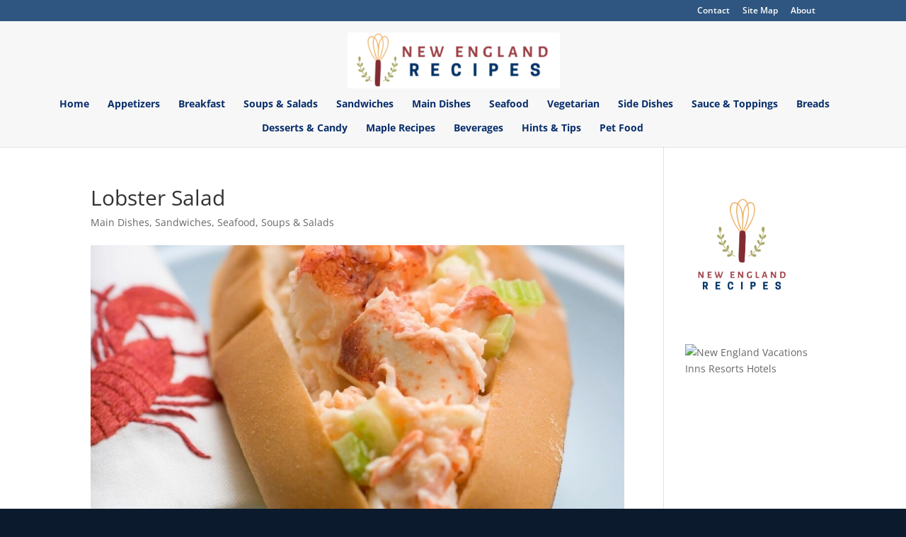

--- FILE ---
content_type: text/html; charset=utf-8
request_url: https://www.google.com/recaptcha/api2/aframe
body_size: 115
content:
<!DOCTYPE HTML><html><head><meta http-equiv="content-type" content="text/html; charset=UTF-8"></head><body><script nonce="YEhRCGjngz76IFaK6qOJ1A">/** Anti-fraud and anti-abuse applications only. See google.com/recaptcha */ try{var clients={'sodar':'https://pagead2.googlesyndication.com/pagead/sodar?'};window.addEventListener("message",function(a){try{if(a.source===window.parent){var b=JSON.parse(a.data);var c=clients[b['id']];if(c){var d=document.createElement('img');d.src=c+b['params']+'&rc='+(localStorage.getItem("rc::a")?sessionStorage.getItem("rc::b"):"");window.document.body.appendChild(d);sessionStorage.setItem("rc::e",parseInt(sessionStorage.getItem("rc::e")||0)+1);localStorage.setItem("rc::h",'1768527843887');}}}catch(b){}});window.parent.postMessage("_grecaptcha_ready", "*");}catch(b){}</script></body></html>

--- FILE ---
content_type: text/css
request_url: https://newenglandrecipes.com/wp-content/plugins/azonpress/public/css/azonpress_public.css?ver=2.2.3
body_size: 8645
content:
.azp-each-product{border:1px solid #ececec;margin:0 0 30px;position:relative}.azp-product-content{padding:20px}.azp-img-wrapper a{cursor:pointer;display:inherit;overflow:hidden}.azp-img-wrapper a,.azp-img-wrapper a:hover{box-shadow:none;text-decoration:none}.azp-img-wrapper img{border:none;box-shadow:none;display:block;height:auto;margin:0 auto 15px;max-width:100%;width:auto}.star-rating{background-image:url(../images/v1.svg?748758a28cec02a9409a83f88b3947c0);background-position:0;background-repeat:repeat-x;background-size:16px 16px;display:inline-block;height:16px;position:relative;width:80px}.star-rating,.star-rating a:hover{box-shadow:none;text-decoration:none}.star-rating span.azp_star_ratings{background-image:url(../images/v1-active.svg?2108da1f57aee0873548c8fb87369d9a);background-position:0;background-repeat:repeat-x;background-size:16px 16px;bottom:0;display:block;height:16px;left:0;position:absolute;top:0}.azp-total-reviews{font-size:12px;margin-top:5px;opacity:.7}.azp-product-meta{display:flex;justify-content:space-between}.azp-product-meta div{margin:-4px -1px 0}.azp-product-meta div span{color:#fff;display:inline-block;font-size:12px;font-weight:300;line-height:20px;padding:0 15px;text-transform:uppercase}.azp-product-meta .azp-best span{background:#e47911}.azp-title .azp-url{font-size:18px;font-weight:700;margin-bottom:15px}.azp-title .azp-url a{text-decoration:none}@media only screen and (max-width:767px){.azp-feature-list{display:none}}.azp-feature-list .azp-feature{margin:0 0 5px;padding:0 0 0 1.12em}.azp-price{align-items:center;display:flex;flex-wrap:wrap}.azp-price span{display:inline-block;margin-bottom:11px;margin-right:15px;margin-top:11px}.azp-price span:last-child{margin-right:0}.azp-price .azp-real-price{font-size:14px;opacity:.7;text-decoration:line-through}.azp-price .azp-off{background:#27ae60;background:rgba(39,174,96,.8);border-radius:2px;color:#fff;font-size:12px;line-height:12px;padding:4px 6px}.azp-price .azp-recent-price{font-size:20px;font-weight:700}@media only screen and (max-width:767px){.azp-price .azp-recent-price{font-size:16px}}.azp-has-prime a,.azp-has-prime a:active,.azp-has-prime a:focus,.azp-has-prime a:hover{background-image:url(../images/icon-check-prime@2x.png?653ae41cff9920a6c06bbc37467c9218);background-size:55px 16px;border:none;box-shadow:none;display:inline-block;height:16px;outline:none;text-decoration:none;vertical-align:middle;width:55px}.azp-no,.azp-yes{background-image:url(../images/icon-yes.svg?e3bbde95761ec93136ee49b50de73d50);background-position:50%;background-repeat:no-repeat;background-size:16px;display:inline-block;height:16px;vertical-align:-15%;width:16px}.azp-no{background-image:url(../images/icon-no.svg?a9cb4435a40fd488b27af653dbf89d79)}.azp_component_description{margin-bottom:20px}.azp-box-style .azp-product-content{display:flex}@media only screen and (max-width:767px){.azp-box-style .azp-product-content{flex-direction:column}}.azp-box-style .azp-product-content .azp-visual-part{flex-basis:160px;flex-grow:1;margin-bottom:30px;margin-right:20px;text-align:center}@media only screen and (max-width:767px){.azp-box-style .azp-product-content .azp-visual-part{flex-basis:100%;margin-right:0}}.azp-box-style .azp-product-content .azp-visual-part img{max-height:160px}.azp-box-style .azp-product-content .azp-info-part{flex-basis:calc(100% - 160px);flex-grow:1;font-size:15px}@media only screen and (max-width:767px){.azp-box-style .azp-product-content .azp-info-part{flex-basis:100%}}.azp-box-style .azp-product-content .azp-info-part .azp-box-review{margin-bottom:10px}.azp-box-style .azp-product-content .azp-info-part .azp-box-review>*{display:inline-block;margin:0 10px 0 0}.azp-box-style .azp-product-content .azp-info-part .azp-box-review>* p{font-size:15px;margin:0}.azp-box-style .azp-product-content .azp-info-part .box-footer{align-items:center;display:flex}@media only screen and (max-width:767px){.azp-box-style .azp-product-content .azp-info-part .box-footer{flex-direction:column}}.azp-box-style .azp-product-content .azp-info-part .box-footer>*{margin-right:10px}.azp-box-style .azp-product-content .azp-info-part .box-footer .azp-buy-button{margin-right:0}.azp-box-style .azp-product-content .azp-info-part .box-footer .azp-buy-form-amazon{min-width:150px}.azp-grids-style{display:flex;flex-wrap:wrap}@media only screen and (max-width:767px){.azp-grids-style{flex-direction:column}}.azp-grids-style.azp-grid-col-2 .azp-each-product{flex-basis:48%;margin-left:4%}@media only screen and (max-width:767px){.azp-grids-style.azp-grid-col-2 .azp-each-product{margin-left:0;width:100%}}.azp-grids-style.azp-grid-col-2 .azp-each-product:nth-child(odd){margin-left:0}.azp-grids-style.azp-grid-col-3 .azp-each-product{margin-left:4%;width:30.66%}@media only screen and (max-width:767px){.azp-grids-style.azp-grid-col-3 .azp-each-product{margin-left:0;width:100%}}.azp-grids-style.azp-grid-col-3 .azp-each-product:nth-child(3n+1){margin-left:0}.azp-grids-style.azp-grid-col-4 .azp-each-product{margin-left:2%;width:23.5%}@media only screen and (max-width:767px){.azp-grids-style.azp-grid-col-4 .azp-each-product{margin-left:0;width:100%}}.azp-grids-style.azp-grid-col-4 .azp-each-product:nth-child(4n+1){margin-left:0}.azp-grids-style .azp-product-content .azp-visual-part{text-align:center}.azp-grids-style .azp-price{justify-content:center}.azp-grids-style .azp-price span{margin-top:0}.azp-grids-style .azp-price .azp-recent-price{font-size:15px}.azp-grids-style .azp-price .azp-off,.azp-grids-style .azp-price .from{display:none}.azp-grids-style .azp-buy-button{margin-right:0;text-align:center}.azp-grids-style .price-notice{text-align:center}.azp-list-style .azp-product-meta .azp-sale{position:absolute;right:-3px;top:-3px}.azp-list-style .azp-product-content{align-items:center;display:flex;padding:20px 15px}@media only screen and (max-width:767px){.azp-list-style .azp-product-content{flex-direction:column}}.azp-list-style .azp-product-content .azp-visual-part{flex-basis:115px;flex-grow:1;margin-right:10px;text-align:center}@media only screen and (max-width:767px){.azp-list-style .azp-product-content .azp-visual-part{flex-basis:100%;margin-bottom:30px;margin-right:0}}.azp-list-style .azp-product-content .azp-visual-part img{margin-bottom:0}@media (min-width:768px){.azp-list-style .azp-product-content .azp-visual-part img{max-height:115px}}.azp-list-style .azp-product-content .azp-info-part{flex-basis:calc(100% - 75px);flex-grow:1;font-size:14px}@media only screen and (max-width:767px){.azp-list-style .azp-product-content .azp-info-part{flex-basis:100%}}.azp-list-style .azp-product-content .azp-info-part .azp-title .azp-url{font-size:15px;margin-bottom:10px}.azp-list-style .azp-product-content .azp-info-part .azp-info-footer{align-items:center;display:flex;margin-top:10px}@media only screen and (max-width:767px){.azp-list-style .azp-product-content .azp-info-part .azp-info-footer{flex-direction:column}}.azp-list-style .azp-product-content .azp-info-part .azp-info-footer .star-rating{margin-right:15px}@media only screen and (max-width:767px){.azp-list-style .azp-product-content .azp-info-part .azp-info-footer .star-rating{margin-right:0}}.azp-list-style .azp-product-content .azp-info-part .azp-price{justify-content:flex-end}.azp-list-style .azp-product-content .azp-info-part .azp-price span{margin-bottom:0;margin-top:0}.azp-list-style .azp-product-content .azp-info-part .azp-price .azp-recent-price{font-size:15px;font-weight:600}.azp-list-style .azp-product-content .azp-info-part .azp-price .azp-recent-price .from{display:none}.azp-list-style .azp-product-content .azp-info-part .azp-buy-button{margin-right:0;text-align:right}.azp-table-style{margin-bottom:30px}.azp-table-style .azp-each-product{margin:0;transition:all .3s ease}.azp-table-style .azp-each-product:nth-child(odd){background:#f9f9f9}.azp-table-style .azp-each-product:first-child{background:#ececec}@media only screen and (max-width:767px){.azp-table-style .azp-each-product:first-child{display:none}.azp-table-style .azp-each-product{margin-bottom:30px}}.azp-table-style .azp-product-content{align-items:center;display:flex;min-height:1px;padding:0;width:100%}@media only screen and (max-width:767px){.azp-table-style .azp-product-content{flex-direction:column}}.azp-table-style .azp-product-content>div{padding:15px 0 15px 15px}.azp-table-style .azp-product-content>div:last-child{padding-right:15px}@media only screen and (max-width:767px){.azp-table-style .azp-product-content>div{display:block;padding:15px 15px 0;text-align:center;width:100%!important}.azp-table-style .azp-product-content>div:last-child{padding-bottom:15px}}.azp-table-style .azp-product-content .best-sale{width:30px}.azp-table-style .azp-product-content .best-sale span{display:none}@media only screen and (max-width:767px){.azp-table-style .azp-product-content .best-sale span{display:inline}}.azp-table-style .azp-product-content .azp-visual-part{width:70px}.azp-table-style .azp-product-content .azp-visual-part img{margin:0 auto}@media (min-width:768px){.azp-table-style .azp-product-content .azp-visual-part img{max-height:60px}}.azp-table-style .azp-product-content .azp-title{width:calc(100% - 416px)}.azp-table-style .azp-product-content .azp-title .azp-url{margin:0}.azp-table-style .azp-product-content .azp-price{display:flex;flex-direction:column;text-align:center;width:140px}@media only screen and (max-width:767px){.azp-table-style .azp-product-content .azp-price{flex-direction:row;justify-content:center}}.azp-table-style .azp-product-content .azp-price span{margin:0 5px}.azp-table-style .azp-product-content .azp-price .azp-off{display:none}.azp-table-style .azp-product-content .azp-price .azp-recent-price{font-size:14px;font-weight:600}.azp-table-style .azp-product-content .azp-price .azp-recent-price .from{display:none}.azp-table-style .azp-product-content .azp-buy-button{margin:0!important;padding:0!important;width:176px}.azp-widget-style .azp-each-product{margin:0 auto 30px;max-width:100%;text-align:center}.azp-widget-style .star-rating{margin-bottom:15px}.azp-widget-style .price-notice{padding:15px 0 0}.azp-widget-small-style .azp-each-product{max-width:100%}.azp-widget-small-style .azp-product-meta .azp-sale{font-size:11px;padding:0 10px;position:absolute;right:-3px;top:-3px}.azp-widget-small-style .azp-product-content{align-items:center;display:flex;padding:10px}.azp-widget-small-style .azp-product-content .azp-visual-part{flex-basis:75px;flex-grow:1;margin-right:10px;text-align:center}.azp-widget-small-style .azp-product-content .azp-visual-part img{margin-bottom:0;max-height:73px}.azp-widget-small-style .azp-product-content .azp-info-part{flex-basis:calc(100% - 75px);flex-grow:1;font-size:14px}.azp-widget-small-style .azp-product-content .azp-info-part .azp-title .azp-url{font-size:14px;margin-bottom:8px;margin-top:5px}.azp-widget-small-style .azp-product-content .azp-info-part .azp-info-footer{align-items:center;display:flex}.azp-widget-small-style .azp-product-content .azp-info-part .azp-info-footer .star-rating{margin-right:15px}.azp-widget-small-style .azp-product-content .azp-info-part .azp-price{justify-content:flex-end}.azp-widget-small-style .azp-product-content .azp-info-part .azp-price span{display:none;margin-bottom:0;margin-top:0}.azp-widget-small-style .azp-product-content .azp-info-part .azp-price .azp-recent-price{display:inline-block;font-size:15px;font-weight:600}.azp-widget-small-style .azp-product-content .azp-info-part .azp-buy-button{text-align:right}.azp_comp_table_wrapper{max-width:100%;overflow-x:auto}.azp_comp_wrapper{display:table;font-size:13px;width:100%}.azp_comp_wrapper .azp_data_title{word-break:break-word}@media only screen and (max-width:767px){.azp_comp_wrapper{display:none!important}}.azp_comp_wrapper.azp_comp_col_2 .azp_com_data,.azp_comp_wrapper.azp_comp_col_2 .azp_comp_thead{width:50%}.azp_comp_wrapper.azp_comp_col_3 .azp_com_data,.azp_comp_wrapper.azp_comp_col_3 .azp_comp_thead{width:33.33%}.azp_comp_wrapper.azp_comp_col_4 .azp_com_data,.azp_comp_wrapper.azp_comp_col_4 .azp_comp_thead{width:25%}.azp_comp_wrapper.azp_comp_col_5 .azp_com_data,.azp_comp_wrapper.azp_comp_col_5 .azp_comp_thead{width:20%}.azp_comp_wrapper.azp_comp_col_6 .azp_com_data,.azp_comp_wrapper.azp_comp_col_6 .azp_comp_thead{width:16.66%}.azp_comp_wrapper.azp_comp_col_7 .azp_com_data,.azp_comp_wrapper.azp_comp_col_7 .azp_comp_thead{width:14.285%}.azp_comp_wrapper.azp_has_featured .azp_comp_row:first-child .azp_com_data,.azp_comp_wrapper.azp_has_featured .azp_comp_row:first-child .azp_comp_thead{padding-top:40px}.azp_comp_wrapper .azp_comp_row{display:table-row}.azp_comp_wrapper .azp_comp_row:nth-child(2n){background:#f5f5f5}.azp_comp_wrapper .azp_comp_row:first-child .azp_data_highlight{border-top:1px solid #1e90ff}.azp_comp_wrapper .azp_comp_row:first-child .azp_data_highlight .azp_ribbon{background:#1e90ff;color:#fff;display:block;left:0;overflow:hidden;padding:5px;position:absolute;right:0;top:0}.azp_comp_wrapper .azp_comp_row:last-child .azp_data_highlight{border-bottom:1px solid #1e90ff}.azp_comp_wrapper .azp_comp_row .azp_com_data,.azp_comp_wrapper .azp_comp_row .azp_comp_thead{border:1px solid #ececec;display:table-cell;padding:10px;text-align:center;vertical-align:middle}.azp_comp_wrapper .azp_comp_row .azp_comp_thead{font-size:120%;font-weight:600;text-align:right}.azp_comp_wrapper .azp_comp_row .azp_data_highlight{border-bottom:0;border-left:1px solid #1e90ff;border-right:1px solid #1e90ff;border-top:0;position:relative}.azp_comp_wrapper .azp_data_image a{box-shadow:none;display:block;overflow:hidden}.azp_comp_wrapper .azp_data_image img{max-height:150px;max-width:100%}.azp_comp_wrapper .azp-buy-form-amazon{min-width:inherit}@media (min-width:768px){.azp_com_mobile{display:none}}.azp_com_mobile_product{word-break:break-word!important}.azp_com_mobile .azp_com_mobile_each{display:table;margin-bottom:30px;min-height:1px;width:100%}.azp_com_mobile .azp_comp_mobile_row{display:table-row}.azp_com_mobile .azp_comp_mobile_row:nth-child(2n){background:#f5f5f5}.azp_com_mobile .azp_comp_mobile_row .azp_data_highlight{border-bottom:0;border-left:1px solid #1e90ff;border-right:1px solid #1e90ff;border-top:0;position:relative}.azp_com_mobile .azp_comp_mobile_row:first-child .azp_data_highlight{border-top:1px solid #1e90ff;padding-top:40px}.azp_com_mobile .azp_comp_mobile_row:first-child .azp_data_highlight .azp_ribbon{background:#1e90ff;color:#fff;display:block;left:0;overflow:hidden;padding:5px;position:absolute;right:0;top:0}.azp_com_mobile .azp_comp_mobile_row:last-child .azp_data_highlight{border-bottom:1px solid #1e90ff}.azp_com_mobile .azp_comp_mobile_product,.azp_com_mobile .azp_comp_mobile_thead{border:1px solid #ececec;display:table-cell;font-weight:600;padding:10px;vertical-align:middle;width:50%}.azp_com_mobile .azp_comp_mobile_product img,.azp_com_mobile .azp_comp_mobile_thead img{max-height:150px}.azp_com_mobile .azp_comp_mobile_product{font-weight:400;text-align:center}@media (max-width:480px){.hide_on_mob{display:none!important}}.azp-feature_box{border:1px solid #eeb933;display:block;margin-bottom:20px}.azp-feature_box .azp_feature_header{background:#ffd979;color:#000;font-weight:500;padding:10px;text-align:center}.azp-feature_box .azp_feature_body{padding:20px}.azp-feature_box .azp_feature_body .azp_feature_action{text-align:center}.azp-feature_box .azp_feature_body .azp_feature_action a.azp-feature-button{background:#f0c14b!important;background:linear-gradient(180deg,#f7dfa5,#f0c14b) repeat scroll 0 0 transparent;border-radius:3px!important;box-shadow:inset 0 1px 0 hsla(0,0%,100%,.4);color:#111!important;font-weight:700;padding:7px 45px}.azp_table_wrapper{background-color:#fff;border-radius:8px;display:block;overflow:auto}.azp_table_wrapper table{border-spacing:0;max-width:100%}.azp_table_wrapper table .product-table-heading{align-items:center;display:inline-flex;gap:10px}.azp_table_wrapper table .product-table-heading svg{height:16px;width:16px}.azp_table_wrapper table *{box-sizing:border-box}.azp_table_wrapper table.vertical_centered tbody>tr>td,.azp_table_wrapper table.vertical_centered thead>tr>th{vertical-align:middle!important}.azp_table_wrapper table tbody tr td.azp_column_title{word-break:break-word}.azp_table_wrapper table tbody td.azp_align_center,.azp_table_wrapper table thead th.azp_align_center{text-align:center!important}.azp_table_wrapper table tbody td.azp_align_left,.azp_table_wrapper table thead th.azp_align_left{text-align:left!important}.azp_table_wrapper table tbody td.azp_align_right,.azp_table_wrapper table thead th.azp_align_right{text-align:right!important}.azp_table_wrapper.bootstrap3_wrapper table{background-color:transparent}.azp_table_wrapper.bootstrap3_wrapper caption{color:#777;padding-bottom:8px;padding-top:8px;text-align:left}.azp_table_wrapper.bootstrap3_wrapper th{text-align:left}.azp_table_wrapper.bootstrap3_wrapper .table{margin-bottom:20px;max-width:100%;width:100%}.azp_table_wrapper.bootstrap3_wrapper .table>tbody>tr>td,.azp_table_wrapper.bootstrap3_wrapper .table>tbody>tr>th,.azp_table_wrapper.bootstrap3_wrapper .table>tfoot>tr>td,.azp_table_wrapper.bootstrap3_wrapper .table>tfoot>tr>th,.azp_table_wrapper.bootstrap3_wrapper .table>thead>tr>td,.azp_table_wrapper.bootstrap3_wrapper .table>thead>tr>th{border-top:1px solid #ddd;line-height:1.42857143;padding:8px;vertical-align:top}.azp_table_wrapper.bootstrap3_wrapper .table>thead>tr>th{border-bottom:2px solid #ddd;vertical-align:bottom}.azp_table_wrapper.bootstrap3_wrapper .table>caption+thead>tr:first-child>td,.azp_table_wrapper.bootstrap3_wrapper .table>caption+thead>tr:first-child>th,.azp_table_wrapper.bootstrap3_wrapper .table>colgroup+thead>tr:first-child>td,.azp_table_wrapper.bootstrap3_wrapper .table>colgroup+thead>tr:first-child>th,.azp_table_wrapper.bootstrap3_wrapper .table>thead:first-child>tr:first-child>td,.azp_table_wrapper.bootstrap3_wrapper .table>thead:first-child>tr:first-child>th{border-top:0}.azp_table_wrapper.bootstrap3_wrapper .table>tbody+tbody{border-top:2px solid #ddd}.azp_table_wrapper.bootstrap3_wrapper .table .table{background-color:#fff}.azp_table_wrapper.bootstrap3_wrapper .table-condensed>tbody>tr>td,.azp_table_wrapper.bootstrap3_wrapper .table-condensed>tbody>tr>th,.azp_table_wrapper.bootstrap3_wrapper .table-condensed>tfoot>tr>td,.azp_table_wrapper.bootstrap3_wrapper .table-condensed>tfoot>tr>th,.azp_table_wrapper.bootstrap3_wrapper .table-condensed>thead>tr>td,.azp_table_wrapper.bootstrap3_wrapper .table-condensed>thead>tr>th{padding:5px}.azp_table_wrapper.bootstrap3_wrapper .table-bordered,.azp_table_wrapper.bootstrap3_wrapper .table-bordered>tbody>tr>td,.azp_table_wrapper.bootstrap3_wrapper .table-bordered>tbody>tr>th,.azp_table_wrapper.bootstrap3_wrapper .table-bordered>tfoot>tr>td,.azp_table_wrapper.bootstrap3_wrapper .table-bordered>tfoot>tr>th,.azp_table_wrapper.bootstrap3_wrapper .table-bordered>thead>tr>td,.azp_table_wrapper.bootstrap3_wrapper .table-bordered>thead>tr>th{border:1px solid #ddd}.azp_table_wrapper.bootstrap3_wrapper .table-bordered>thead>tr>td,.azp_table_wrapper.bootstrap3_wrapper .table-bordered>thead>tr>th{border-bottom-width:2px}.azp_table_wrapper.bootstrap3_wrapper .table-striped>tbody>tr:nth-of-type(odd){background-color:#f9f9f9}.azp_table_wrapper.bootstrap3_wrapper .table-hover>tbody>tr:hover{background-color:#f5f5f5}.azp_table_wrapper.bootstrap3_wrapper table col[class*=col-]{display:table-column;float:none;position:static}.azp_table_wrapper.bootstrap3_wrapper table td[class*=col-],.azp_table_wrapper.bootstrap3_wrapper table th[class*=col-]{display:table-cell;float:none;position:static}.azp_table_wrapper.bootstrap3_wrapper .table>tbody>tr.active>td,.azp_table_wrapper.bootstrap3_wrapper .table>tbody>tr.active>th,.azp_table_wrapper.bootstrap3_wrapper .table>tbody>tr>td.active,.azp_table_wrapper.bootstrap3_wrapper .table>tbody>tr>th.active,.azp_table_wrapper.bootstrap3_wrapper .table>tfoot>tr.active>td,.azp_table_wrapper.bootstrap3_wrapper .table>tfoot>tr.active>th,.azp_table_wrapper.bootstrap3_wrapper .table>tfoot>tr>td.active,.azp_table_wrapper.bootstrap3_wrapper .table>tfoot>tr>th.active,.azp_table_wrapper.bootstrap3_wrapper .table>thead>tr.active>td,.azp_table_wrapper.bootstrap3_wrapper .table>thead>tr.active>th,.azp_table_wrapper.bootstrap3_wrapper .table>thead>tr>td.active,.azp_table_wrapper.bootstrap3_wrapper .table>thead>tr>th.active{background-color:#f5f5f5}.azp_table_wrapper.bootstrap3_wrapper .table-hover>tbody>tr.active:hover>td,.azp_table_wrapper.bootstrap3_wrapper .table-hover>tbody>tr.active:hover>th,.azp_table_wrapper.bootstrap3_wrapper .table-hover>tbody>tr:hover>.active,.azp_table_wrapper.bootstrap3_wrapper .table-hover>tbody>tr>td.active:hover,.azp_table_wrapper.bootstrap3_wrapper .table-hover>tbody>tr>th.active:hover{background-color:#e8e8e8}.azp_table_wrapper.bootstrap3_wrapper .table>tbody>tr.success>td,.azp_table_wrapper.bootstrap3_wrapper .table>tbody>tr.success>th,.azp_table_wrapper.bootstrap3_wrapper .table>tbody>tr>td.success,.azp_table_wrapper.bootstrap3_wrapper .table>tbody>tr>th.success,.azp_table_wrapper.bootstrap3_wrapper .table>tfoot>tr.success>td,.azp_table_wrapper.bootstrap3_wrapper .table>tfoot>tr.success>th,.azp_table_wrapper.bootstrap3_wrapper .table>tfoot>tr>td.success,.azp_table_wrapper.bootstrap3_wrapper .table>tfoot>tr>th.success,.azp_table_wrapper.bootstrap3_wrapper .table>thead>tr.success>td,.azp_table_wrapper.bootstrap3_wrapper .table>thead>tr.success>th,.azp_table_wrapper.bootstrap3_wrapper .table>thead>tr>td.success,.azp_table_wrapper.bootstrap3_wrapper .table>thead>tr>th.success{background-color:#dff0d8}.azp_table_wrapper.bootstrap3_wrapper .table-hover>tbody>tr.success:hover>td,.azp_table_wrapper.bootstrap3_wrapper .table-hover>tbody>tr.success:hover>th,.azp_table_wrapper.bootstrap3_wrapper .table-hover>tbody>tr:hover>.success,.azp_table_wrapper.bootstrap3_wrapper .table-hover>tbody>tr>td.success:hover,.azp_table_wrapper.bootstrap3_wrapper .table-hover>tbody>tr>th.success:hover{background-color:#d0e9c6}.azp_table_wrapper.bootstrap3_wrapper .table>tbody>tr.info>td,.azp_table_wrapper.bootstrap3_wrapper .table>tbody>tr.info>th,.azp_table_wrapper.bootstrap3_wrapper .table>tbody>tr>td.info,.azp_table_wrapper.bootstrap3_wrapper .table>tbody>tr>th.info,.azp_table_wrapper.bootstrap3_wrapper .table>tfoot>tr.info>td,.azp_table_wrapper.bootstrap3_wrapper .table>tfoot>tr.info>th,.azp_table_wrapper.bootstrap3_wrapper .table>tfoot>tr>td.info,.azp_table_wrapper.bootstrap3_wrapper .table>tfoot>tr>th.info,.azp_table_wrapper.bootstrap3_wrapper .table>thead>tr.info>td,.azp_table_wrapper.bootstrap3_wrapper .table>thead>tr.info>th,.azp_table_wrapper.bootstrap3_wrapper .table>thead>tr>td.info,.azp_table_wrapper.bootstrap3_wrapper .table>thead>tr>th.info{background-color:#d9edf7}.azp_table_wrapper.bootstrap3_wrapper .table-hover>tbody>tr.info:hover>td,.azp_table_wrapper.bootstrap3_wrapper .table-hover>tbody>tr.info:hover>th,.azp_table_wrapper.bootstrap3_wrapper .table-hover>tbody>tr:hover>.info,.azp_table_wrapper.bootstrap3_wrapper .table-hover>tbody>tr>td.info:hover,.azp_table_wrapper.bootstrap3_wrapper .table-hover>tbody>tr>th.info:hover{background-color:#c4e3f3}.azp_table_wrapper.bootstrap3_wrapper .table>tbody>tr.warning>td,.azp_table_wrapper.bootstrap3_wrapper .table>tbody>tr.warning>th,.azp_table_wrapper.bootstrap3_wrapper .table>tbody>tr>td.warning,.azp_table_wrapper.bootstrap3_wrapper .table>tbody>tr>th.warning,.azp_table_wrapper.bootstrap3_wrapper .table>tfoot>tr.warning>td,.azp_table_wrapper.bootstrap3_wrapper .table>tfoot>tr.warning>th,.azp_table_wrapper.bootstrap3_wrapper .table>tfoot>tr>td.warning,.azp_table_wrapper.bootstrap3_wrapper .table>tfoot>tr>th.warning,.azp_table_wrapper.bootstrap3_wrapper .table>thead>tr.warning>td,.azp_table_wrapper.bootstrap3_wrapper .table>thead>tr.warning>th,.azp_table_wrapper.bootstrap3_wrapper .table>thead>tr>td.warning,.azp_table_wrapper.bootstrap3_wrapper .table>thead>tr>th.warning{background-color:#fcf8e3}.azp_table_wrapper.bootstrap3_wrapper .table-hover>tbody>tr.warning:hover>td,.azp_table_wrapper.bootstrap3_wrapper .table-hover>tbody>tr.warning:hover>th,.azp_table_wrapper.bootstrap3_wrapper .table-hover>tbody>tr:hover>.warning,.azp_table_wrapper.bootstrap3_wrapper .table-hover>tbody>tr>td.warning:hover,.azp_table_wrapper.bootstrap3_wrapper .table-hover>tbody>tr>th.warning:hover{background-color:#faf2cc}.azp_table_wrapper.bootstrap3_wrapper .table>tbody>tr.danger>td,.azp_table_wrapper.bootstrap3_wrapper .table>tbody>tr.danger>th,.azp_table_wrapper.bootstrap3_wrapper .table>tbody>tr>td.danger,.azp_table_wrapper.bootstrap3_wrapper .table>tbody>tr>th.danger,.azp_table_wrapper.bootstrap3_wrapper .table>tfoot>tr.danger>td,.azp_table_wrapper.bootstrap3_wrapper .table>tfoot>tr.danger>th,.azp_table_wrapper.bootstrap3_wrapper .table>tfoot>tr>td.danger,.azp_table_wrapper.bootstrap3_wrapper .table>tfoot>tr>th.danger,.azp_table_wrapper.bootstrap3_wrapper .table>thead>tr.danger>td,.azp_table_wrapper.bootstrap3_wrapper .table>thead>tr.danger>th,.azp_table_wrapper.bootstrap3_wrapper .table>thead>tr>td.danger,.azp_table_wrapper.bootstrap3_wrapper .table>thead>tr>th.danger{background-color:#f2dede}.azp_table_wrapper.bootstrap3_wrapper .table-hover>tbody>tr.danger:hover>td,.azp_table_wrapper.bootstrap3_wrapper .table-hover>tbody>tr.danger:hover>th,.azp_table_wrapper.bootstrap3_wrapper .table-hover>tbody>tr:hover>.danger,.azp_table_wrapper.bootstrap3_wrapper .table-hover>tbody>tr>td.danger:hover,.azp_table_wrapper.bootstrap3_wrapper .table-hover>tbody>tr>th.danger:hover{background-color:#ebcccc}.azp_table_wrapper.bootstrap3_wrapper .table-responsive{min-height:.01%;overflow-x:auto}@media screen and (max-width:767px){.azp_table_wrapper.bootstrap3_wrapper .table-responsive{-ms-overflow-style:-ms-autohiding-scrollbar;border:1px solid #ddd;margin-bottom:15px;overflow-y:hidden;width:100%}.azp_table_wrapper.bootstrap3_wrapper .table-responsive>.table{margin-bottom:0}.azp_table_wrapper.bootstrap3_wrapper .table-responsive>.table>tbody>tr>td,.azp_table_wrapper.bootstrap3_wrapper .table-responsive>.table>tbody>tr>th,.azp_table_wrapper.bootstrap3_wrapper .table-responsive>.table>tfoot>tr>td,.azp_table_wrapper.bootstrap3_wrapper .table-responsive>.table>tfoot>tr>th,.azp_table_wrapper.bootstrap3_wrapper .table-responsive>.table>thead>tr>td,.azp_table_wrapper.bootstrap3_wrapper .table-responsive>.table>thead>tr>th{white-space:nowrap}.azp_table_wrapper.bootstrap3_wrapper .table-responsive>.table-bordered{border:0}.azp_table_wrapper.bootstrap3_wrapper .table-responsive>.table-bordered>tbody>tr>td:first-child,.azp_table_wrapper.bootstrap3_wrapper .table-responsive>.table-bordered>tbody>tr>th:first-child,.azp_table_wrapper.bootstrap3_wrapper .table-responsive>.table-bordered>tfoot>tr>td:first-child,.azp_table_wrapper.bootstrap3_wrapper .table-responsive>.table-bordered>tfoot>tr>th:first-child,.azp_table_wrapper.bootstrap3_wrapper .table-responsive>.table-bordered>thead>tr>td:first-child,.azp_table_wrapper.bootstrap3_wrapper .table-responsive>.table-bordered>thead>tr>th:first-child{border-left:0}.azp_table_wrapper.bootstrap3_wrapper .table-responsive>.table-bordered>tbody>tr>td:last-child,.azp_table_wrapper.bootstrap3_wrapper .table-responsive>.table-bordered>tbody>tr>th:last-child,.azp_table_wrapper.bootstrap3_wrapper .table-responsive>.table-bordered>tfoot>tr>td:last-child,.azp_table_wrapper.bootstrap3_wrapper .table-responsive>.table-bordered>tfoot>tr>th:last-child,.azp_table_wrapper.bootstrap3_wrapper .table-responsive>.table-bordered>thead>tr>td:last-child,.azp_table_wrapper.bootstrap3_wrapper .table-responsive>.table-bordered>thead>tr>th:last-child{border-right:0}.azp_table_wrapper.bootstrap3_wrapper .table-responsive>.table-bordered>tbody>tr:last-child>td,.azp_table_wrapper.bootstrap3_wrapper .table-responsive>.table-bordered>tbody>tr:last-child>th,.azp_table_wrapper.bootstrap3_wrapper .table-responsive>.table-bordered>tfoot>tr:last-child>td,.azp_table_wrapper.bootstrap3_wrapper .table-responsive>.table-bordered>tfoot>tr:last-child>th{border-bottom:0}}.azp_table_wrapper.bootstrap4_wrapper .table{background-color:transparent;margin-bottom:1rem;max-width:100%;width:100%}.azp_table_wrapper.bootstrap4_wrapper .table td,.azp_table_wrapper.bootstrap4_wrapper .table th{border-top:1px solid #e9ecef;padding:.75rem;vertical-align:top}.azp_table_wrapper.bootstrap4_wrapper .table thead th{border-bottom:2px solid #e9ecef;vertical-align:bottom}.azp_table_wrapper.bootstrap4_wrapper .table tbody+tbody{border-top:2px solid #e9ecef}.azp_table_wrapper.bootstrap4_wrapper .table .table{background-color:#fff;color:#000}.azp_table_wrapper.bootstrap4_wrapper .table-sm td,.azp_table_wrapper.bootstrap4_wrapper .table-sm th{padding:.3rem}.azp_table_wrapper.bootstrap4_wrapper .table-bordered,.azp_table_wrapper.bootstrap4_wrapper .table-bordered td,.azp_table_wrapper.bootstrap4_wrapper .table-bordered th{border:1px solid #e9ecef}.azp_table_wrapper.bootstrap4_wrapper .table-bordered thead td,.azp_table_wrapper.bootstrap4_wrapper .table-bordered thead th{border-bottom-width:2px}.azp_table_wrapper.bootstrap4_wrapper .table-striped tbody tr:nth-of-type(odd){background-color:rgba(0,0,0,.05)}.azp_table_wrapper.bootstrap4_wrapper .table-hover tbody tr:hover{background-color:rgba(0,0,0,.075)}.azp_table_wrapper.bootstrap4_wrapper .table-primary,.azp_table_wrapper.bootstrap4_wrapper .table-primary>td,.azp_table_wrapper.bootstrap4_wrapper .table-primary>th{background-color:#b8daff}.azp_table_wrapper.bootstrap4_wrapper .table-hover .table-primary:hover,.azp_table_wrapper.bootstrap4_wrapper .table-hover .table-primary:hover>td,.azp_table_wrapper.bootstrap4_wrapper .table-hover .table-primary:hover>th{background-color:#9fcdff}.azp_table_wrapper.bootstrap4_wrapper .table-secondary,.azp_table_wrapper.bootstrap4_wrapper .table-secondary>td,.azp_table_wrapper.bootstrap4_wrapper .table-secondary>th{background-color:#dddfe2}.azp_table_wrapper.bootstrap4_wrapper .table-hover .table-secondary:hover,.azp_table_wrapper.bootstrap4_wrapper .table-hover .table-secondary:hover>td,.azp_table_wrapper.bootstrap4_wrapper .table-hover .table-secondary:hover>th{background-color:#cfd2d6}.azp_table_wrapper.bootstrap4_wrapper .table-success,.azp_table_wrapper.bootstrap4_wrapper .table-success>td,.azp_table_wrapper.bootstrap4_wrapper .table-success>th{background-color:#c3e6cb}.azp_table_wrapper.bootstrap4_wrapper .table-hover .table-success:hover,.azp_table_wrapper.bootstrap4_wrapper .table-hover .table-success:hover>td,.azp_table_wrapper.bootstrap4_wrapper .table-hover .table-success:hover>th{background-color:#b1dfbb}.azp_table_wrapper.bootstrap4_wrapper .table-info,.azp_table_wrapper.bootstrap4_wrapper .table-info>td,.azp_table_wrapper.bootstrap4_wrapper .table-info>th{background-color:#bee5eb}.azp_table_wrapper.bootstrap4_wrapper .table-hover .table-info:hover,.azp_table_wrapper.bootstrap4_wrapper .table-hover .table-info:hover>td,.azp_table_wrapper.bootstrap4_wrapper .table-hover .table-info:hover>th{background-color:#abdde5}.azp_table_wrapper.bootstrap4_wrapper .table-warning,.azp_table_wrapper.bootstrap4_wrapper .table-warning>td,.azp_table_wrapper.bootstrap4_wrapper .table-warning>th{background-color:#ffeeba}.azp_table_wrapper.bootstrap4_wrapper .table-hover .table-warning:hover,.azp_table_wrapper.bootstrap4_wrapper .table-hover .table-warning:hover>td,.azp_table_wrapper.bootstrap4_wrapper .table-hover .table-warning:hover>th{background-color:#ffe8a1}.azp_table_wrapper.bootstrap4_wrapper .table-danger,.azp_table_wrapper.bootstrap4_wrapper .table-danger>td,.azp_table_wrapper.bootstrap4_wrapper .table-danger>th{background-color:#f5c6cb}.azp_table_wrapper.bootstrap4_wrapper .table-hover .table-danger:hover,.azp_table_wrapper.bootstrap4_wrapper .table-hover .table-danger:hover>td,.azp_table_wrapper.bootstrap4_wrapper .table-hover .table-danger:hover>th{background-color:#f1b0b7}.azp_table_wrapper.bootstrap4_wrapper .table-light,.azp_table_wrapper.bootstrap4_wrapper .table-light>td,.azp_table_wrapper.bootstrap4_wrapper .table-light>th{background-color:#fdfdfe}.azp_table_wrapper.bootstrap4_wrapper .table-hover .table-light:hover,.azp_table_wrapper.bootstrap4_wrapper .table-hover .table-light:hover>td,.azp_table_wrapper.bootstrap4_wrapper .table-hover .table-light:hover>th{background-color:#ececf6}.azp_table_wrapper.bootstrap4_wrapper .table-dark,.azp_table_wrapper.bootstrap4_wrapper .table-dark>td,.azp_table_wrapper.bootstrap4_wrapper .table-dark>th{background-color:#c6c8ca}.azp_table_wrapper.bootstrap4_wrapper .table-hover .table-dark:hover,.azp_table_wrapper.bootstrap4_wrapper .table-hover .table-dark:hover>td,.azp_table_wrapper.bootstrap4_wrapper .table-hover .table-dark:hover>th{background-color:#b9bbbe}.azp_table_wrapper.bootstrap4_wrapper .table-active,.azp_table_wrapper.bootstrap4_wrapper .table-active>td,.azp_table_wrapper.bootstrap4_wrapper .table-active>th,.azp_table_wrapper.bootstrap4_wrapper .table-hover .table-active:hover,.azp_table_wrapper.bootstrap4_wrapper .table-hover .table-active:hover>td,.azp_table_wrapper.bootstrap4_wrapper .table-hover .table-active:hover>th{background-color:rgba(0,0,0,.075)}.azp_table_wrapper.bootstrap4_wrapper .thead-inverse th{background-color:#212529;color:#fff}.azp_table_wrapper.bootstrap4_wrapper .thead-default th{background-color:#e9ecef;color:#495057}.azp_table_wrapper.bootstrap4_wrapper .table-inverse{background-color:#212529;color:#fff}.azp_table_wrapper.bootstrap4_wrapper .table-inverse td,.azp_table_wrapper.bootstrap4_wrapper .table-inverse th,.azp_table_wrapper.bootstrap4_wrapper .table-inverse thead th{border-color:#32383e}.azp_table_wrapper.bootstrap4_wrapper .table-inverse.table-bordered{border:0}.azp_table_wrapper.bootstrap4_wrapper .table-inverse.table-striped tbody tr:nth-of-type(odd){background-color:hsla(0,0%,100%,.05)}.azp_table_wrapper.bootstrap4_wrapper .table-inverse.table-hover tbody tr:hover{background-color:hsla(0,0%,100%,.075)}@media (max-width:991px){.azp_table_wrapper.bootstrap4_wrapper .table-responsive{-ms-overflow-style:-ms-autohiding-scrollbar;display:block;overflow-x:auto;width:100%}.azp_table_wrapper.bootstrap4_wrapper .table-responsive.table-bordered{border:0}}.azp_table_wrapper.semantic_ui_wrapper{
  /*!
   * # Semantic UI 2.2.12 - Table
   * http://github.com/semantic-org/semantic-ui/
   *
   *
   * Released under the MIT license
   * http://opensource.org/licenses/MIT
   *
   */}.azp_table_wrapper.semantic_ui_wrapper .ui.table{background:#fff;border:1px solid rgba(34,36,38,.15);border-collapse:separate;border-radius:.5rem;border-spacing:0;box-shadow:none;color:rgba(0,0,0,.87);margin:1em 0;text-align:left;width:100%}.azp_table_wrapper.semantic_ui_wrapper .ui.table tbody tr:last-child td{border-bottom:1px solid rgba(34,36,38,.15)}.azp_table_wrapper.semantic_ui_wrapper .ui.table:first-child{margin-top:0}.azp_table_wrapper.semantic_ui_wrapper .ui.table:last-child{margin-bottom:0}.azp_table_wrapper.semantic_ui_wrapper .ui.table td,.azp_table_wrapper.semantic_ui_wrapper .ui.table th{transition:background .1s ease,color .1s ease}.azp_table_wrapper.semantic_ui_wrapper .ui.table thead{box-shadow:none}.azp_table_wrapper.semantic_ui_wrapper .ui.table thead th{border-bottom:1px solid rgba(34,36,38,.1);border-left:none;cursor:auto;font-style:none;font-weight:700;padding:.92857143em .78571429em;text-align:inherit;text-transform:none;vertical-align:inherit}.azp_table_wrapper.semantic_ui_wrapper .ui.table:not(.inverted) thead th{background:#f9fafb;color:rgba(0,0,0,.87)}.azp_table_wrapper.semantic_ui_wrapper .ui.table thead tr>th:first-child{border-left:none}.azp_table_wrapper.semantic_ui_wrapper .ui.table thead tr:first-child>th:first-child{border-radius:.28571429rem 0 0 0}.azp_table_wrapper.semantic_ui_wrapper .ui.table thead tr:first-child>th:last-child{border-radius:0 .28571429rem 0 0}.azp_table_wrapper.semantic_ui_wrapper .ui.table thead tr:first-child>th:only-child{border-radius:.28571429rem .28571429rem 0 0}.azp_table_wrapper.semantic_ui_wrapper .ui.table tfoot{box-shadow:none}.azp_table_wrapper.semantic_ui_wrapper .ui.table tfoot th{background:#f9fafb;border-top:1px solid rgba(34,36,38,.15);color:rgba(0,0,0,.87);cursor:auto;font-style:normal;font-weight:400;padding:.78571429em;text-align:inherit;text-transform:none;vertical-align:middle}.azp_table_wrapper.semantic_ui_wrapper .ui.table tfoot tr>th:first-child{border-left:none}.azp_table_wrapper.semantic_ui_wrapper .ui.table tfoot tr:first-child>th:first-child{border-radius:0 0 0 .28571429rem}.azp_table_wrapper.semantic_ui_wrapper .ui.table tfoot tr:first-child>th:last-child{border-radius:0 0 .28571429rem 0}.azp_table_wrapper.semantic_ui_wrapper .ui.table tfoot tr:first-child>th:only-child{border-radius:0 0 .28571429rem .28571429rem}.azp_table_wrapper.semantic_ui_wrapper .ui.table tr td{border-top:1px solid rgba(34,36,38,.1)}.azp_table_wrapper.semantic_ui_wrapper .ui.table tr:first-child td{border-top:none}.azp_table_wrapper.semantic_ui_wrapper .ui.table td{padding:.78571429em;text-align:inherit}.azp_table_wrapper.semantic_ui_wrapper .ui.table>.icon{vertical-align:baseline}.azp_table_wrapper.semantic_ui_wrapper .ui.table>.icon:only-child{margin:0}.azp_table_wrapper.semantic_ui_wrapper .ui.table.segment{padding:0}.azp_table_wrapper.semantic_ui_wrapper .ui.table.segment:after{display:none}.azp_table_wrapper.semantic_ui_wrapper .ui.table.segment.stacked:after{display:block}.azp_table_wrapper.semantic_ui_wrapper .ui.table td .image,.azp_table_wrapper.semantic_ui_wrapper .ui.table td .image img,.azp_table_wrapper.semantic_ui_wrapper .ui.table th .image,.azp_table_wrapper.semantic_ui_wrapper .ui.table th .image img{max-width:none}.azp_table_wrapper.semantic_ui_wrapper .ui.structured.table{border-collapse:collapse}.azp_table_wrapper.semantic_ui_wrapper .ui.structured.table thead th{border-left:none;border-right:none}.azp_table_wrapper.semantic_ui_wrapper .ui.structured.sortable.table thead th{border-left:1px solid rgba(34,36,38,.15);border-right:1px solid rgba(34,36,38,.15)}.azp_table_wrapper.semantic_ui_wrapper .ui.structured.basic.table th{border-left:none;border-right:none}.azp_table_wrapper.semantic_ui_wrapper .ui.structured.celled.table tr td,.azp_table_wrapper.semantic_ui_wrapper .ui.structured.celled.table tr th{border-left:1px solid rgba(34,36,38,.1);border-right:1px solid rgba(34,36,38,.1)}.azp_table_wrapper.semantic_ui_wrapper .ui.definition.table thead:not(.full-width) th:first-child{background:transparent;box-shadow:-1px -1px 0 1px #fff;color:rgba(0,0,0,.4);font-weight:400;pointer-events:none}.azp_table_wrapper.semantic_ui_wrapper .ui.definition.table tfoot:not(.full-width) th:first-child{background:transparent;box-shadow:1px 1px 0 1px #fff;color:normal;font-weight:rgba(0,0,0,.4);pointer-events:none}.azp_table_wrapper.semantic_ui_wrapper .ui.celled.definition.table thead:not(.full-width) th:first-child{box-shadow:0 -1px 0 1px #fff}.azp_table_wrapper.semantic_ui_wrapper .ui.celled.definition.table tfoot:not(.full-width) th:first-child{box-shadow:0 1px 0 1px #fff}.azp_table_wrapper.semantic_ui_wrapper .ui.definition.table tr td.definition,.azp_table_wrapper.semantic_ui_wrapper .ui.definition.table tr td:first-child:not(.ignored){background:rgba(0,0,0,.03);box-shadow:"";color:rgba(0,0,0,.95);font-size:1em;font-weight:700;padding-left:"";padding-right:"";text-align:"";text-transform:""}.azp_table_wrapper.semantic_ui_wrapper .ui.definition.table td:nth-child(2),.azp_table_wrapper.semantic_ui_wrapper .ui.definition.table tfoot:not(.full-width) th:nth-child(2),.azp_table_wrapper.semantic_ui_wrapper .ui.definition.table thead:not(.full-width) th:nth-child(2){border-left:1px solid rgba(34,36,38,.15)}.azp_table_wrapper.semantic_ui_wrapper .ui.table td.positive,.azp_table_wrapper.semantic_ui_wrapper .ui.table tr.positive{background:#fcfff5!important;box-shadow:inset 0 0 0 #a3c293;color:#2c662d!important}.azp_table_wrapper.semantic_ui_wrapper .ui.table td.negative,.azp_table_wrapper.semantic_ui_wrapper .ui.table tr.negative{background:#fff6f6!important;box-shadow:inset 0 0 0 #e0b4b4;color:#9f3a38!important}.azp_table_wrapper.semantic_ui_wrapper .ui.table td.error,.azp_table_wrapper.semantic_ui_wrapper .ui.table tr.error{background:#fff6f6!important;box-shadow:inset 0 0 0 #e0b4b4;color:#9f3a38!important}.azp_table_wrapper.semantic_ui_wrapper .ui.table td.warning,.azp_table_wrapper.semantic_ui_wrapper .ui.table tr.warning{background:#fffaf3!important;box-shadow:inset 0 0 0 #c9ba9b;color:#573a08!important}.azp_table_wrapper.semantic_ui_wrapper .ui.table td.active,.azp_table_wrapper.semantic_ui_wrapper .ui.table tr.active{background:#e0e0e0!important;box-shadow:inset 0 0 0 rgba(0,0,0,.87);color:rgba(0,0,0,.87)!important}.azp_table_wrapper.semantic_ui_wrapper .ui.table tr td.disabled,.azp_table_wrapper.semantic_ui_wrapper .ui.table tr.disabled td,.azp_table_wrapper.semantic_ui_wrapper .ui.table tr.disabled:hover,.azp_table_wrapper.semantic_ui_wrapper .ui.table tr:hover td.disabled{color:rgba(40,40,40,.3);pointer-events:none}.azp_table_wrapper.semantic_ui_wrapper .ui.table [class*="left aligned"],.azp_table_wrapper.semantic_ui_wrapper .ui.table[class*="left aligned"]{text-align:left}.azp_table_wrapper.semantic_ui_wrapper .ui.table [class*="center aligned"],.azp_table_wrapper.semantic_ui_wrapper .ui.table[class*="center aligned"]{text-align:center}.azp_table_wrapper.semantic_ui_wrapper .ui.table [class*="right aligned"],.azp_table_wrapper.semantic_ui_wrapper .ui.table[class*="right aligned"]{text-align:right}.azp_table_wrapper.semantic_ui_wrapper .ui.table [class*="top aligned"],.azp_table_wrapper.semantic_ui_wrapper .ui.table[class*="top aligned"]{vertical-align:top}.azp_table_wrapper.semantic_ui_wrapper .ui.table [class*="middle aligned"],.azp_table_wrapper.semantic_ui_wrapper .ui.table[class*="middle aligned"]{vertical-align:middle}.azp_table_wrapper.semantic_ui_wrapper .ui.table [class*="bottom aligned"],.azp_table_wrapper.semantic_ui_wrapper .ui.table[class*="bottom aligned"]{vertical-align:bottom}.azp_table_wrapper.semantic_ui_wrapper .ui.fixed.table{table-layout:fixed}.azp_table_wrapper.semantic_ui_wrapper .ui.fixed.table td,.azp_table_wrapper.semantic_ui_wrapper .ui.fixed.table th{overflow:hidden;text-overflow:ellipsis}.azp_table_wrapper.semantic_ui_wrapper .ui.selectable.table tbody tr:hover,.azp_table_wrapper.semantic_ui_wrapper .ui.table tbody tr td.selectable:hover{background:rgba(0,0,0,.05)!important;color:rgba(0,0,0,.95)!important}.azp_table_wrapper.semantic_ui_wrapper .ui.inverted.table tbody tr td.selectable:hover,.azp_table_wrapper.semantic_ui_wrapper .ui.selectable.inverted.table tbody tr:hover{background:hsla(0,0%,100%,.08)!important}.azp_table_wrapper.semantic_ui_wrapper .ui.table tbody tr td.selectable{padding:0}.azp_table_wrapper.semantic_ui_wrapper .ui.table tbody tr td.selectable>a:not(.ui){color:inherit;display:block;padding:.78571429em}.azp_table_wrapper.semantic_ui_wrapper .ui.selectable.table tr.error:hover,.azp_table_wrapper.semantic_ui_wrapper .ui.selectable.table tr:hover td.error,.azp_table_wrapper.semantic_ui_wrapper .ui.table tr td.selectable.error:hover{background:#ffe7e7!important;color:#943634!important}.azp_table_wrapper.semantic_ui_wrapper .ui.selectable.table tr.warning:hover,.azp_table_wrapper.semantic_ui_wrapper .ui.selectable.table tr:hover td.warning,.azp_table_wrapper.semantic_ui_wrapper .ui.table tr td.selectable.warning:hover{background:#fff4e4!important;color:#493107!important}.azp_table_wrapper.semantic_ui_wrapper .ui.selectable.table tr.active:hover,.azp_table_wrapper.semantic_ui_wrapper .ui.selectable.table tr:hover td.active,.azp_table_wrapper.semantic_ui_wrapper .ui.table tr td.selectable.active:hover{background:#e0e0e0!important;color:rgba(0,0,0,.87)!important}.azp_table_wrapper.semantic_ui_wrapper .ui.selectable.table tr.positive:hover,.azp_table_wrapper.semantic_ui_wrapper .ui.selectable.table tr:hover td.positive,.azp_table_wrapper.semantic_ui_wrapper .ui.table tr td.selectable.positive:hover{background:#f7ffe6!important;color:#275b28!important}.azp_table_wrapper.semantic_ui_wrapper .ui.selectable.table tr.negative:hover,.azp_table_wrapper.semantic_ui_wrapper .ui.selectable.table tr:hover td.negative,.azp_table_wrapper.semantic_ui_wrapper .ui.table tr td.selectable.negative:hover{background:#ffe7e7!important;color:#943634!important}.azp_table_wrapper.semantic_ui_wrapper .ui.attached.table{border:1px solid #d4d4d5;border-radius:0;bottom:0;box-shadow:none;margin:0 -1px;max-width:calc(100% + 2px);top:0;width:calc(100% + 2px)}.azp_table_wrapper.semantic_ui_wrapper .ui.attached+.ui.attached.table:not(.top){border-top:none}.azp_table_wrapper.semantic_ui_wrapper .ui[class*="top attached"].table{border-radius:.28571429rem .28571429rem 0 0;bottom:0;margin-bottom:0;margin-top:1em;top:0}.azp_table_wrapper.semantic_ui_wrapper .ui.table[class*="top attached"]:first-child{margin-top:0}.azp_table_wrapper.semantic_ui_wrapper .ui[class*="bottom attached"].table{border-radius:0 0 .28571429rem .28571429rem;bottom:0;box-shadow:none,none;margin-bottom:1em;margin-top:0;top:0}.azp_table_wrapper.semantic_ui_wrapper .ui[class*="bottom attached"].table:last-child{margin-bottom:0}.azp_table_wrapper.semantic_ui_wrapper .ui.striped.table tbody tr:nth-child(2n),.azp_table_wrapper.semantic_ui_wrapper .ui.striped.table>tr:nth-child(2n){background-color:rgba(0,0,50,.02)}.azp_table_wrapper.semantic_ui_wrapper .ui.striped.table tbody tr:nth-child(odd),.azp_table_wrapper.semantic_ui_wrapper .ui.striped.table>tr:nth-child(odd){background-color:transparent}.azp_table_wrapper.semantic_ui_wrapper .ui.inverted.striped.table tbody tr:nth-child(2n),.azp_table_wrapper.semantic_ui_wrapper .ui.inverted.striped.table>tr:nth-child(2n){background-color:hsla(0,0%,100%,.05)}.azp_table_wrapper.semantic_ui_wrapper .ui.striped.selectable.selectable.selectable.table tbody tr.active:hover{background:#efefef!important;color:rgba(0,0,0,.95)!important}.azp_table_wrapper.semantic_ui_wrapper .ui.table [class*="single line"],.azp_table_wrapper.semantic_ui_wrapper .ui.table[class*="single line"]{white-space:nowrap}.azp_table_wrapper.semantic_ui_wrapper .ui.one.column.table td{width:100%}.azp_table_wrapper.semantic_ui_wrapper .ui.two.column.table td{width:50%}.azp_table_wrapper.semantic_ui_wrapper .ui.three.column.table td{width:33.33333333%}.azp_table_wrapper.semantic_ui_wrapper .ui.four.column.table td{width:25%}.azp_table_wrapper.semantic_ui_wrapper .ui.five.column.table td{width:20%}.azp_table_wrapper.semantic_ui_wrapper .ui.six.column.table td{width:16.66666667%}.azp_table_wrapper.semantic_ui_wrapper .ui.seven.column.table td{width:14.28571429%}.azp_table_wrapper.semantic_ui_wrapper .ui.eight.column.table td{width:12.5%}.azp_table_wrapper.semantic_ui_wrapper .ui.nine.column.table td{width:11.11111111%}.azp_table_wrapper.semantic_ui_wrapper .ui.ten.column.table td{width:10%}.azp_table_wrapper.semantic_ui_wrapper .ui.eleven.column.table td{width:9.09090909%}.azp_table_wrapper.semantic_ui_wrapper .ui.twelve.column.table td{width:8.33333333%}.azp_table_wrapper.semantic_ui_wrapper .ui.thirteen.column.table td{width:7.69230769%}.azp_table_wrapper.semantic_ui_wrapper .ui.fourteen.column.table td{width:7.14285714%}.azp_table_wrapper.semantic_ui_wrapper .ui.fifteen.column.table td{width:6.66666667%}.azp_table_wrapper.semantic_ui_wrapper .ui.sixteen.column.table td,.azp_table_wrapper.semantic_ui_wrapper .ui.table td.one.wide,.azp_table_wrapper.semantic_ui_wrapper .ui.table th.one.wide{width:6.25%}.azp_table_wrapper.semantic_ui_wrapper .ui.table td.two.wide,.azp_table_wrapper.semantic_ui_wrapper .ui.table th.two.wide{width:12.5%}.azp_table_wrapper.semantic_ui_wrapper .ui.table td.three.wide,.azp_table_wrapper.semantic_ui_wrapper .ui.table th.three.wide{width:18.75%}.azp_table_wrapper.semantic_ui_wrapper .ui.table td.four.wide,.azp_table_wrapper.semantic_ui_wrapper .ui.table th.four.wide{width:25%}.azp_table_wrapper.semantic_ui_wrapper .ui.table td.five.wide,.azp_table_wrapper.semantic_ui_wrapper .ui.table th.five.wide{width:31.25%}.azp_table_wrapper.semantic_ui_wrapper .ui.table td.six.wide,.azp_table_wrapper.semantic_ui_wrapper .ui.table th.six.wide{width:37.5%}.azp_table_wrapper.semantic_ui_wrapper .ui.table td.seven.wide,.azp_table_wrapper.semantic_ui_wrapper .ui.table th.seven.wide{width:43.75%}.azp_table_wrapper.semantic_ui_wrapper .ui.table td.eight.wide,.azp_table_wrapper.semantic_ui_wrapper .ui.table th.eight.wide{width:50%}.azp_table_wrapper.semantic_ui_wrapper .ui.table td.nine.wide,.azp_table_wrapper.semantic_ui_wrapper .ui.table th.nine.wide{width:56.25%}.azp_table_wrapper.semantic_ui_wrapper .ui.table td.ten.wide,.azp_table_wrapper.semantic_ui_wrapper .ui.table th.ten.wide{width:62.5%}.azp_table_wrapper.semantic_ui_wrapper .ui.table td.eleven.wide,.azp_table_wrapper.semantic_ui_wrapper .ui.table th.eleven.wide{width:68.75%}.azp_table_wrapper.semantic_ui_wrapper .ui.table td.twelve.wide,.azp_table_wrapper.semantic_ui_wrapper .ui.table th.twelve.wide{width:75%}.azp_table_wrapper.semantic_ui_wrapper .ui.table td.thirteen.wide,.azp_table_wrapper.semantic_ui_wrapper .ui.table th.thirteen.wide{width:81.25%}.azp_table_wrapper.semantic_ui_wrapper .ui.table td.fourteen.wide,.azp_table_wrapper.semantic_ui_wrapper .ui.table th.fourteen.wide{width:87.5%}.azp_table_wrapper.semantic_ui_wrapper .ui.table td.fifteen.wide,.azp_table_wrapper.semantic_ui_wrapper .ui.table th.fifteen.wide{width:93.75%}.azp_table_wrapper.semantic_ui_wrapper .ui.table td.sixteen.wide,.azp_table_wrapper.semantic_ui_wrapper .ui.table th.sixteen.wide{width:100%}.azp_table_wrapper.semantic_ui_wrapper .ui.sortable.table thead th{border-left:1px solid rgba(34,36,38,.15);color:rgba(0,0,0,.87);cursor:pointer;white-space:nowrap}.azp_table_wrapper.semantic_ui_wrapper .ui.sortable.table thead th:first-child{border-left:none}.azp_table_wrapper.semantic_ui_wrapper .ui.sortable.table thead th.sorted,.azp_table_wrapper.semantic_ui_wrapper .ui.sortable.table thead th.sorted:hover{-webkit-user-select:none;-moz-user-select:none;user-select:none}.azp_table_wrapper.semantic_ui_wrapper .ui.sortable.table thead th:after{content:"";display:none;font-family:Icons;font-style:normal;font-weight:400;height:1em;margin:0 0 0 .5em;opacity:.8;text-decoration:inherit;width:auto}.azp_table_wrapper.semantic_ui_wrapper .ui.sortable.table thead th.ascending:after{content:"\f0d8"}.azp_table_wrapper.semantic_ui_wrapper .ui.sortable.table thead th.descending:after{content:"\f0d7"}.azp_table_wrapper.semantic_ui_wrapper .ui.sortable.table th.disabled:hover{color:rgba(40,40,40,.3);cursor:auto}.azp_table_wrapper.semantic_ui_wrapper .ui.sortable.table thead th:hover{background:rgba(0,0,0,.05);color:rgba(0,0,0,.8)}.azp_table_wrapper.semantic_ui_wrapper .ui.sortable.table thead th.sorted{background:rgba(0,0,0,.05);color:rgba(0,0,0,.95)}.azp_table_wrapper.semantic_ui_wrapper .ui.sortable.table thead th.sorted:after{display:inline-block}.azp_table_wrapper.semantic_ui_wrapper .ui.sortable.table thead th.sorted:hover{background:rgba(0,0,0,.05);color:rgba(0,0,0,.95)}.azp_table_wrapper.semantic_ui_wrapper .ui.inverted.sortable.table thead th.sorted{background:hsla(0,0%,100%,.15) linear-gradient(transparent,rgba(0,0,0,.05));color:#fff}.azp_table_wrapper.semantic_ui_wrapper .ui.inverted.sortable.table thead th:hover{background:hsla(0,0%,100%,.08) linear-gradient(transparent,rgba(0,0,0,.05));color:#fff}.azp_table_wrapper.semantic_ui_wrapper .ui.inverted.sortable.table thead th{border-left-color:transparent;border-right-color:transparent}.azp_table_wrapper.semantic_ui_wrapper .ui.collapsing.table{width:auto}.azp_table_wrapper.semantic_ui_wrapper .ui.basic.table{background:transparent;border:1px solid rgba(34,36,38,.15);box-shadow:none}.azp_table_wrapper.semantic_ui_wrapper .ui.basic.table tfoot,.azp_table_wrapper.semantic_ui_wrapper .ui.basic.table thead{box-shadow:none}.azp_table_wrapper.semantic_ui_wrapper .ui.basic.table th{background:transparent;border-left:none}.azp_table_wrapper.semantic_ui_wrapper .ui.basic.table tbody tr{border-bottom:1px solid rgba(0,0,0,.1)}.azp_table_wrapper.semantic_ui_wrapper .ui.basic.table td{background:transparent}.azp_table_wrapper.semantic_ui_wrapper .ui.basic.striped.table tbody tr:nth-child(2n){background-color:rgba(0,0,0,.05)!important}.azp_table_wrapper.semantic_ui_wrapper .ui[class*="very basic"].table{border:none}.azp_table_wrapper.semantic_ui_wrapper .ui[class*="very basic"].table:not(.sortable):not(.striped) td,.azp_table_wrapper.semantic_ui_wrapper .ui[class*="very basic"].table:not(.sortable):not(.striped) th{padding:""}.azp_table_wrapper.semantic_ui_wrapper .ui[class*="very basic"].table:not(.sortable):not(.striped) td:first-child,.azp_table_wrapper.semantic_ui_wrapper .ui[class*="very basic"].table:not(.sortable):not(.striped) th:first-child{padding-left:0}.azp_table_wrapper.semantic_ui_wrapper .ui[class*="very basic"].table:not(.sortable):not(.striped) td:last-child,.azp_table_wrapper.semantic_ui_wrapper .ui[class*="very basic"].table:not(.sortable):not(.striped) th:last-child{padding-right:0}.azp_table_wrapper.semantic_ui_wrapper .ui[class*="very basic"].table:not(.sortable):not(.striped) thead tr:first-child th{padding-top:0}.azp_table_wrapper.semantic_ui_wrapper .ui.celled.table tr td,.azp_table_wrapper.semantic_ui_wrapper .ui.celled.table tr th{border-left:1px solid rgba(34,36,38,.1)}.azp_table_wrapper.semantic_ui_wrapper .ui.celled.table tr td:first-child,.azp_table_wrapper.semantic_ui_wrapper .ui.celled.table tr th:first-child{border-left:none}.azp_table_wrapper.semantic_ui_wrapper .ui.padded.table th{padding-left:1em;padding-right:1em}.azp_table_wrapper.semantic_ui_wrapper .ui.padded.table td,.azp_table_wrapper.semantic_ui_wrapper .ui.padded.table th{padding:1em}.azp_table_wrapper.semantic_ui_wrapper .ui[class*="very padded"].table th{padding-left:1.5em;padding-right:1.5em}.azp_table_wrapper.semantic_ui_wrapper .ui[class*="very padded"].table td{padding:1.5em}.azp_table_wrapper.semantic_ui_wrapper .ui.compact.table th{padding-left:.7em;padding-right:.7em}.azp_table_wrapper.semantic_ui_wrapper .ui.compact.table td{padding:.5em .7em}.azp_table_wrapper.semantic_ui_wrapper .ui[class*="very compact"].table th{padding-left:.6em;padding-right:.6em}.azp_table_wrapper.semantic_ui_wrapper .ui[class*="very compact"].table td{padding:.4em .6em}.azp_table_wrapper.semantic_ui_wrapper .ui.small.table{font-size:.9em}.azp_table_wrapper.semantic_ui_wrapper .ui.table{font-size:1em}.azp_table_wrapper.semantic_ui_wrapper .ui.large.table{font-size:1.1em}@media only screen and (max-width:991px) and (min-width:769px){.azp_table_wrapper.azp_stackable .table[class*=tablet_stackable].table thead{display:none!important;visibility:hidden}.azp_table_wrapper.azp_stackable .azp_column_title{font-weight:700}.azp_table_wrapper.azp_stackable .table[class*=tablet_stackable].table,.azp_table_wrapper.azp_stackable .table[class*=tablet_stackable].table tbody,.azp_table_wrapper.azp_stackable .table[class*=tablet_stackable].table tr,.azp_table_wrapper.azp_stackable .table[class*=tablet_stackable].table tr>td{display:block!important;text-align:center!important;width:100%!important}.azp_table_wrapper.azp_stackable .table[class*=tablet_stackable].table{padding:0}.azp_table_wrapper.azp_stackable .table[class*=tablet_stackable].table tfoot,.azp_table_wrapper.azp_stackable .table[class*=tablet_stackable].table thead{display:block}.azp_table_wrapper.azp_stackable .table[class*=tablet_stackable].table tr{box-shadow:inset 0 -1px 0 0 rgba(0,0,0,.1)!important;padding-bottom:1em;padding-top:1em}.azp_table_wrapper.azp_stackable .table[class*=tablet_stackable].table tr>td,.azp_table_wrapper.azp_stackable .table[class*=tablet_stackable].table tr>th{background:none;border:none!important;box-shadow:none!important;padding:.25em .75em}.azp_table_wrapper.azp_stackable .table.definition[class*=tablet_stackable].table thead th:first-child{box-shadow:none!important}}@media only screen and (max-width:768px){.azp_table_wrapper.azp_stackable .table[class*=mobile_stackable].table thead{display:none!important;visibility:hidden}.azp_table_wrapper.azp_stackable .azp_column_title{font-weight:700}.azp_table_wrapper.azp_stackable .table[class*=mobile_stackable],.azp_table_wrapper.azp_stackable .table[class*=mobile_stackable] tbody,.azp_table_wrapper.azp_stackable .table[class*=mobile_stackable] tr,.azp_table_wrapper.azp_stackable .table[class*=mobile_stackable] tr>td,.azp_table_wrapper.azp_stackable .table[class*=mobile_stackable] tr>th{display:block!important;text-align:center!important;width:100%!important}.azp_table_wrapper.azp_stackable .table[class*=mobile_stackable]{padding:0}.azp_table_wrapper.azp_stackable .table[class*=mobile_stackable] tfoot,.azp_table_wrapper.azp_stackable .table[class*=mobile_stackable] thead{display:block}.azp_table_wrapper.azp_stackable .table[class*=mobile_stackable] tr{box-shadow:inset 0 -1px 0 0 rgba(0,0,0,.1)!important;padding-bottom:1em;padding-top:1em}.azp_table_wrapper.azp_stackable .table[class*=mobile_stackable] tr>td,.azp_table_wrapper.azp_stackable .table[class*=mobile_stackable] tr>th{background:none;border:none!important;box-shadow:none!important;padding:.25em .75em}.azp_table_wrapper.azp_stackable .table.definition[class*=mobile_stackable] thead th:first-child{box-shadow:none!important}}.azp_table_wrapper table.inverted.table a,.azp_table_wrapper table.inverted.table a.azp-buy-form-amazon,.azp_table_wrapper table.inverted.table a.checkbox,.azp_table_wrapper table.inverted.table p{color:#000}.azp_table_wrapper table.inverted.red.table{background-color:#db2828!important;color:#fff!important}.azp_table_wrapper table.inverted.red.table a,.azp_table_wrapper table.inverted.red.table p{color:#fff!important}.azp_table_wrapper table.inverted.orange.table{background-color:#f2711c!important;color:#fff!important}.azp_table_wrapper table.inverted.orange.table a,.azp_table_wrapper table.inverted.orange.table p{color:#fff!important}.azp_table_wrapper table.inverted.yellow.table{background-color:#fbbd08!important;color:#fff!important}.azp_table_wrapper table.inverted.yellow.table a,.azp_table_wrapper table.inverted.yellow.table p{color:#fff!important}.azp_table_wrapper table.inverted.olive.table{background-color:#b5cc18!important;color:#fff!important}.azp_table_wrapper table.inverted.olive.table a,.azp_table_wrapper table.inverted.olive.table p{color:#fff!important}.azp_table_wrapper table.inverted.green.table{background-color:#21ba45!important;color:#fff!important}.azp_table_wrapper table.inverted.green.table a,.azp_table_wrapper table.inverted.green.table p{color:#fff!important}.azp_table_wrapper table.inverted.teal.table{background-color:#00b5ad!important;color:#fff!important}.azp_table_wrapper table.inverted.teal.table a,.azp_table_wrapper table.inverted.teal.table p{color:#fff!important}.azp_table_wrapper table.inverted.blue.table{background-color:#2185d0!important;color:#fff!important}.azp_table_wrapper table.inverted.blue.table a,.azp_table_wrapper table.inverted.blue.table p{color:#fff!important}.azp_table_wrapper table.inverted.violet.table{background-color:#6435c9!important;color:#fff!important}.azp_table_wrapper table.inverted.violet.table a,.azp_table_wrapper table.inverted.violet.table p{color:#fff!important}.azp_table_wrapper table.inverted.purple.table{background-color:#a333c8!important;color:#fff!important}.azp_table_wrapper table.inverted.purple.table a,.azp_table_wrapper table.inverted.purple.table p{color:#fff!important}.azp_table_wrapper table.inverted.pink.table{background-color:#e03997!important;color:#fff!important}.azp_table_wrapper table.inverted.pink.table a,.azp_table_wrapper table.inverted.pink.table p{color:#fff!important}.azp_table_wrapper table.inverted.brown.table{background-color:#a5673f!important;color:#fff!important}.azp_table_wrapper table.inverted.brown.table a,.azp_table_wrapper table.inverted.brown.table p{color:#fff!important}.azp_table_wrapper table.inverted.grey.table{background-color:#767676!important;color:#fff!important}.azp_table_wrapper table.inverted.grey.table a,.azp_table_wrapper table.inverted.grey.table p{color:#fff!important}.azp_table_wrapper table.inverted.black.table{background-color:#1b1c1d!important;color:#fff!important}.azp_table_wrapper table.inverted.black.table a,.azp_table_wrapper table.inverted.black.table p{color:#fff!important}.azp_table_wrapper table.inverted.table{background:#333;border:none;color:hsla(0,0%,100%,.9)}.azp_table_wrapper table.inverted.table thead>th{background-color:rgba(0,0,0,.15);border-color:hsla(0,0%,100%,.1)!important;color:hsla(0,0%,100%,.9)!important}.azp_table_wrapper table.inverted.table tr td{border-color:hsla(0,0%,100%,.1)!important}.azp_table_wrapper table.inverted.hide_all_borders.table tbody td,.azp_table_wrapper table.inverted.hide_all_borders.table tbody th,.azp_table_wrapper table.inverted.hide_all_borders.table thead,.azp_table_wrapper table.inverted.hide_all_borders.table thead td,.azp_table_wrapper table.inverted.hide_all_borders.table thead th,.azp_table_wrapper table.inverted.hide_all_borders.table thead tr{border-color:transparent!important}.azp_table_wrapper table.inverted.table tr td.disabled,.azp_table_wrapper table.inverted.table tr.disabled td,.azp_table_wrapper table.inverted.table tr.disabled:hover td,.azp_table_wrapper table.inverted.table tr:hover td.disabled{color:hsla(0,0%,88%,.3);pointer-events:none}.azp_table_wrapper table.inverted.definition.table tfoot:not(.full-width) th:first-child,.azp_table_wrapper table.inverted.definition.table thead:not(.full-width) th:first-child{background:#fff}.azp_table_wrapper table.inverted.definition.table tr td:first-child{background:hsla(0,0%,100%,.02);color:#fff}.azp_table_wrapper table.inverted.table-striped tbody tr:nth-of-type(odd){background-color:hsla(0,0%,100%,.05)}.azp_table_wrapper table.inverted.table-hover>tbody>tr:hover{background-color:hsla(0,0%,100%,.15)}.azp_table_wrapper table.inverted .pagination>.active>a,.azp_table_wrapper table.inverted .pagination>.active>a:focus,.azp_table_wrapper table.inverted .pagination>.active>a:hover,.azp_table_wrapper table.inverted .pagination>.active>span,.azp_table_wrapper table.inverted .pagination>.active>span:focus,.azp_table_wrapper table.inverted .pagination>.active>span:hover{background-color:rgba(0,0,0,.15);border-color:hsla(0,0%,100%,.1)!important;box-shadow:inset 0 0 0 hsla(0,0%,100%,.1),0 1px 0 hsla(0,0%,100%,.1);color:hsla(0,0%,100%,.9)!important}.azp_table_wrapper table.inverted .pagination a.footable-page-link{color:rgba(0,0,0,.5)}.azp_table_wrapper table.inverted .input-group-btn:last-child>.btn:not(:last-child):not(.dropdown-toggle){background-color:hsla(0,0%,100%,.1);border-color:hsla(0,0%,100%,.1)!important;color:hsla(0,0%,100%,.9)!important}.azp_table_wrapper .azp_column_product_image img{max-width:54px}.azp_table_wrapper .azp_button_type_image img{max-width:130px}.azp_table_wrapper .table-action-button{align-items:center;display:flex;gap:8px}.azp_table_wrapper .table-action-button span{cursor:pointer}.azp_table_wrapper .table-action-button .delete{color:#dc2626}.azp_icon_yes{background-image:url(../images/icon-yes.svg?e3bbde95761ec93136ee49b50de73d50)}.azp_icon_no,.azp_icon_yes{background-position:50%;background-repeat:no-repeat;background-size:16px;display:inline-block;height:16px;vertical-align:middle;width:16px}.azp_icon_no{background-image:url(../images/icon-no.svg?a9cb4435a40fd488b27af653dbf89d79);text-align:center}.azp-url.azp_custom_btn_1.azp_button_type_custom,.azp_custom_btn_1{padding:7px 7px 7px 26px}.azp-url.azp_custom_btn_1.azp_button_type_custom:before,.azp_custom_btn_1:before{background-image:url(../images/icon-amazon-black.svg?92841f0d43b76ebea96a209519f7c6d3);background-position:9px;background-repeat:no-repeat;background-size:14px 14px;bottom:0;content:"";left:0;position:absolute;right:0;top:0}.azp-url.azp_button_type_custom,.azp_button_type_custom{background:#f0c14b;background:linear-gradient(180deg,#f7dfa5,#f0c14b) repeat scroll 0 0 transparent;border-color:#9c7e31 #90742d #786025;border-radius:3px;border-style:solid;border-width:1px;box-shadow:inset 0 1px 0 hsla(0,0%,100%,.4);box-sizing:border-box;color:#111;cursor:pointer;display:inline-block;font-size:14px;font-weight:400;line-height:19px;margin:0;padding:7px 10px;position:relative;text-align:center;text-decoration:none;transition:all .4s ease}.azp-url.azp_button_type_custom:hover,.azp_button_type_custom:hover{background:#eeb933;background:linear-gradient(180deg,#f5d78e,#e2ad33) repeat scroll 0 0 transparent;color:#111}td.azp_image_col{margin:0;padding:0}td.azp_image_col img{max-width:100px}.azp_disclaimer_text{font-size:12px;margin-top:10px;width:100%}.azp_modern .azp-each-box{border:1px solid #ececec;box-shadow:0 1px 2px rgba(0,0,0,.3),inset 0 0 10px rgba(0,0,0,.1)}.azp_modern .azp-each-list{margin-bottom:-1px}.azp_modern .azp-each-list:hover{box-shadow:0 1px 1px rgba(0,0,0,.3),inset 0 0 2px rgba(0,0,0,.1)}.azp_modern .azp-each-list:first-child{border-top-left-radius:4px;border-top-right-radius:4px}.azp_modern .azp-each-list:last-child{border-bottom-left-radius:4px;border-bottom-right-radius:4px;margin-bottom:20px}.azp_modern .azp-each-list .azp-product-content{padding:5px 10px}.azp_modern.azp-feature_box{border-radius:4px}.azp_modern.azp-feature_box .azp_feature_header{box-shadow:0 1px 2px #ffd979,inset 0 0 10px #edb932}
